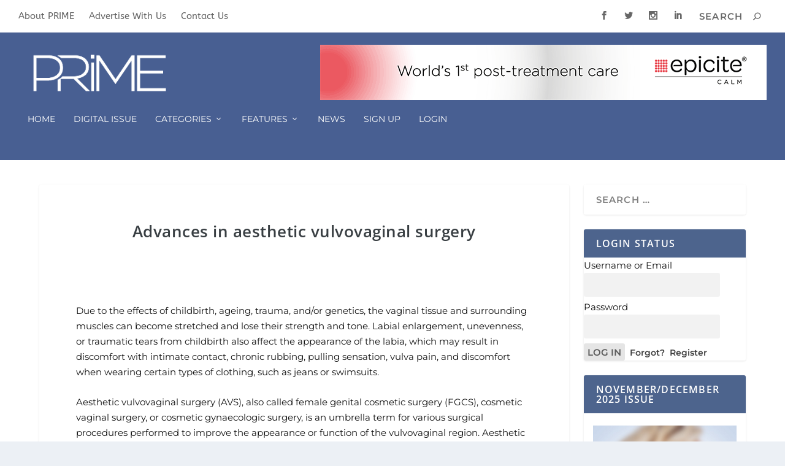

--- FILE ---
content_type: text/html; charset=utf-8
request_url: https://www.google.com/recaptcha/api2/aframe
body_size: 266
content:
<!DOCTYPE HTML><html><head><meta http-equiv="content-type" content="text/html; charset=UTF-8"></head><body><script nonce="y_wtM9BhWZrkqkiposFenw">/** Anti-fraud and anti-abuse applications only. See google.com/recaptcha */ try{var clients={'sodar':'https://pagead2.googlesyndication.com/pagead/sodar?'};window.addEventListener("message",function(a){try{if(a.source===window.parent){var b=JSON.parse(a.data);var c=clients[b['id']];if(c){var d=document.createElement('img');d.src=c+b['params']+'&rc='+(localStorage.getItem("rc::a")?sessionStorage.getItem("rc::b"):"");window.document.body.appendChild(d);sessionStorage.setItem("rc::e",parseInt(sessionStorage.getItem("rc::e")||0)+1);localStorage.setItem("rc::h",'1768682149996');}}}catch(b){}});window.parent.postMessage("_grecaptcha_ready", "*");}catch(b){}</script></body></html>